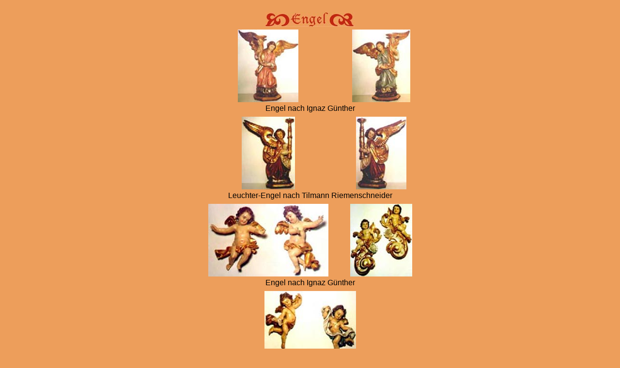

--- FILE ---
content_type: text/html
request_url: http://holzbildhauer-lechner.de/d5/01d/sites/engel.htm
body_size: 7205
content:
<html>
<head>
<title>Holzbildhauer-Lechner</title>
<meta http-equiv="Content-Type" content="text/html; charset=iso-8859-1">
<script language="JavaScript">
<!--
function MM_openBrWindow(theURL,winName,features) { //v2.0
  window.open(theURL,winName,features);
}
//-->
</script>
</head>

<body bgcolor="#ED9E5B" text="#000000" leftmargin="0" topmargin="0" marginwidth="0" marginheight="0">
<div align="center">
  <table border="0">
    <tr> 
      <td>&nbsp;</td>
      <td>&nbsp;</td>
      <td>&nbsp;</td>
      <td>&nbsp;</td>
      <td>&nbsp;</td>
    </tr>
    <tr> 
      <td width="10">&nbsp;</td>
      <td colspan="3"> 
        <div align="center"><img src="../../schriften/ueberschriften/engel%20Kopie.jpg" width="185" height="30"></div>
      </td>
      <td width="10">&nbsp;</td>
    </tr>
  </table>
  <table border="0">
    <tr> 
      <td width="10"> 
        <div align="center"></div>
      </td>
      <td> 
        <div align="center"><a href="javascript:;" onClick="MM_openBrWindow('engelgr/e1.htm','e1','width=250,height=300')"><img src="../../engel/engel01.jpg" width="125" height="150"></a></div>
      </td>
      <td width="37"> 
        <div align="center"></div>
      </td>
      <td> 
        <div align="center"><a href="javascript:;" onClick="MM_openBrWindow('engelgr/e2.htm','e2','width=241,height=300')"><img src="../../engel/engel03.jpg" width="120" height="150"></a></div>
      </td>
      <td width="10"> 
        <div align="center"></div>
      </td>
    </tr>
    <tr> 
      <td width="10"> 
        <div align="center"></div>
      </td>
      <td colspan="3"> 
        <div align="center"><font size="3" face="Arial, Helvetica, sans-serif">Engel 
          nach Ignaz G&uuml;nther</font></div>
      </td>
      <td width="10"> 
        <div align="center"></div>
      </td>
    </tr>
    <tr> 
      <td width="10"> 
        <div align="center"></div>
      </td>
      <td> 
        <div align="center"></div>
      </td>
      <td width="37"> 
        <div align="center"></div>
      </td>
      <td> 
        <div align="center"></div>
      </td>
      <td width="10"> 
        <div align="center"></div>
      </td>
    </tr>
    <tr> 
      <td width="10"> 
        <div align="center"></div>
      </td>
      <td> 
        <div align="center"><a href="javascript:;" onClick="MM_openBrWindow('engelgr/e3.htm','e3','width=221,height=300')"><img src="../../engel/engel04.jpg" width="110" height="150"></a></div>
      </td>
      <td width="37"> 
        <div align="center"></div>
      </td>
      <td> 
        <div align="center"><a href="javascript:;" onClick="MM_openBrWindow('engelgr/e4.htm','e4','width=208,height=300')"><img src="../../engel/engel02.jpg" width="104" height="150"></a></div>
      </td>
      <td width="10"> 
        <div align="center"></div>
      </td>
    </tr>
    <tr> 
      <td width="10"> 
        <div align="center"></div>
      </td>
      <td colspan="3"> 
        <div align="center"></div>
        <div align="center"></div>
        <div align="center"><font size="3" face="Arial, Helvetica, sans-serif">Leuchter-Engel 
          nach Tilmann Riemenschneider</font></div>
      </td>
      <td width="10"> 
        <div align="center"></div>
      </td>
    </tr>
    <tr> 
      <td width="10"> 
        <div align="center"></div>
      </td>
      <td> 
        <div align="center"></div>
      </td>
      <td width="37"> 
        <div align="center"></div>
      </td>
      <td> 
        <div align="center"></div>
      </td>
      <td width="10"> 
        <div align="center"></div>
      </td>
    </tr>
    <tr> 
      <td width="10"> 
        <div align="center"></div>
      </td>
      <td> 
        <div align="center"><a href="javascript:;" onClick="MM_openBrWindow('engelgr/e5.htm','e5','width=496,height=300')"><img src="../../engel/engel05.jpg" width="248" height="150"></a></div>
      </td>
      <td width="37"> 
        <div align="center"></div>
      </td>
      <td> 
        <div align="center"><a href="javascript:;" onClick="MM_openBrWindow('engelgr/e6.htm','e6','width=254,height=300')"><img src="../../engel/engel07.jpg" width="128" height="150"></a></div>
      </td>
      <td width="10"> 
        <div align="center"></div>
      </td>
    </tr>
    <tr> 
      <td width="10"> 
        <div align="center"></div>
      </td>
      <td colspan="3"> 
        <div align="center"></div>
        <div align="center"></div>
        <div align="center"><font size="3" face="Arial, Helvetica, sans-serif">Engel 
          nach Ignaz G&uuml;nther</font></div>
      </td>
      <td width="10"> 
        <div align="center"></div>
      </td>
    </tr>
    <tr> 
      <td width="10"> 
        <div align="center"></div>
      </td>
      <td> 
        <div align="center"></div>
      </td>
      <td width="37"> 
        <div align="center"></div>
      </td>
      <td> 
        <div align="center"></div>
      </td>
      <td width="10"> 
        <div align="center"></div>
      </td>
    </tr>
    <tr> 
      <td width="10"> 
        <div align="center"></div>
      </td>
      <td colspan="3"> 
        <div align="center"></div>
        <div align="center"></div>
        <div align="center"><a href="javascript:;" onClick="MM_openBrWindow('engelgr/e7.htm','e7','width=377,height=300')"><img src="../../engel/engel06.jpg" width="189" height="150"></a></div>
      </td>
      <td width="10"> 
        <div align="center"></div>
      </td>
    </tr>
    <tr> 
      <td width="10">&nbsp;</td>
      <td colspan="3">
        <div align="center"><font face="Arial, Helvetica, sans-serif" size="3">Engel 
          nach Ignaz G&uuml;nther</font></div>
      </td>
      <td width="10">&nbsp;</td>
    </tr>
    <tr> 
      <td width="10"> 
        <div align="center"></div>
      </td>
      <td colspan="3"> 
        <div align="center"></div>
        <div align="center"></div>
        <div align="center"></div>
      </td>
      <td width="10"> 
        <div align="center"></div>
      </td>
    </tr>
  </table>
  <table border="0">
    <tr> 
      <td colspan="5"> 
        <div align="center"><font size="2" face="Arial, Helvetica, sans-serif"><b><font color="#663300">klicken 
          Sie bitte auf die Bilder, um sie zu vergr&ouml;&szlig;ern</font></b></font></div>
      </td>
    </tr>
  </table>
  <!-- #BeginLibraryItem "/Library/fusszeile.lbi" --><table width="75%" border="0" cellspacing="0" cellpadding="0">
    <tr> 
      <td> 
        <div align="center">
          <hr width="350" size="2">
        </div>
      </td>
    </tr>
    <tr> 
      <td> 
        <div align="center">
        <p><font size="1" face="Arial, Helvetica, sans-serif" color="#000000">&copy; 
          Franz Lechner &#151;&#151; webdesign by <a href="http://www.web-designwerk.de" target="_blank">www.web-designwerk.de</a></font></p>
        <p>&nbsp;</p>
      </div>
      </td>
    </tr>
  </table><!-- #EndLibraryItem --></div>
</body>
</html>
